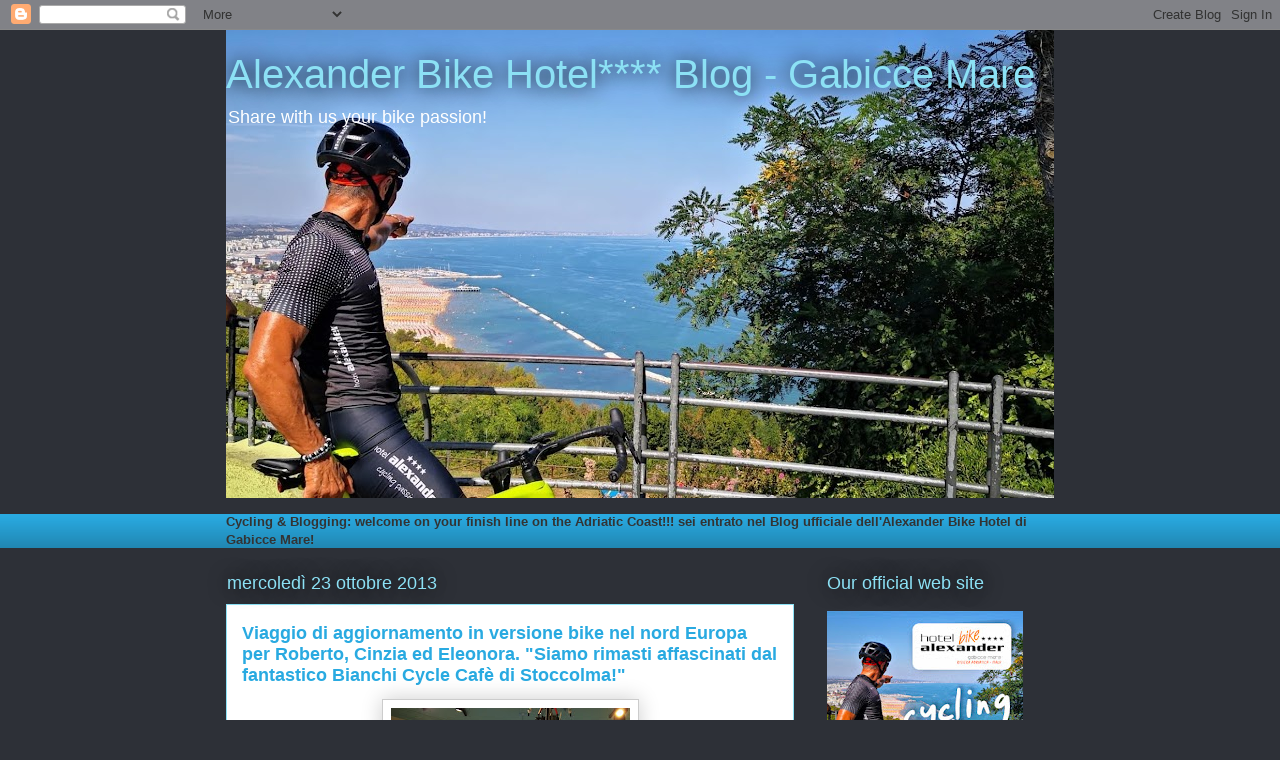

--- FILE ---
content_type: text/html; charset=UTF-8
request_url: https://alexanderbikehotel.blogspot.com/b/stats?style=BLACK_TRANSPARENT&timeRange=ALL_TIME&token=APq4FmD3yEAys61cSNF4xRA8ldHhwB2ZgzFx4Id1-G75O3cL8Kis025QgO7hpCdLod7Py_iY__ezudhh2cRvENOg3DNvf4W0VQ
body_size: -10
content:
{"total":850082,"sparklineOptions":{"backgroundColor":{"fillOpacity":0.1,"fill":"#000000"},"series":[{"areaOpacity":0.3,"color":"#202020"}]},"sparklineData":[[0,79],[1,82],[2,41],[3,78],[4,73],[5,71],[6,45],[7,60],[8,65],[9,80],[10,81],[11,96],[12,50],[13,40],[14,17],[15,20],[16,30],[17,65],[18,65],[19,57],[20,35],[21,11],[22,37],[23,25],[24,15],[25,19],[26,11],[27,12],[28,55],[29,1]],"nextTickMs":1800000}